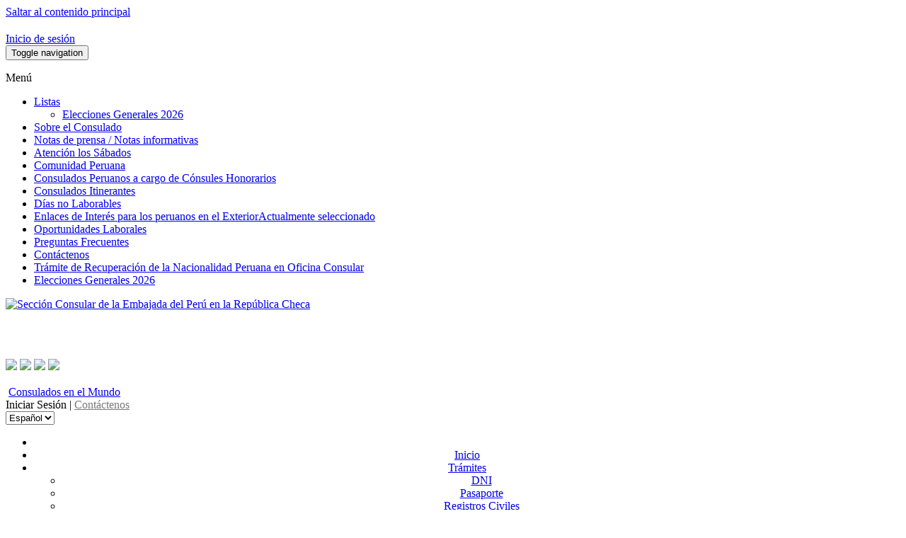

--- FILE ---
content_type: text/html; charset=utf-8
request_url: http://www.consulado.pe/es/praga/Paginas/Enlaces-de-Interes.aspx
body_size: 30473
content:


<!DOCTYPE html PUBLIC "-//W3C//DTD XHTML 1.0 Strict//EN"
"http://www.w3.org/TR/xhtml1/DTD/xhtml1-strict.dtd">
<html xmlns:o="urn:schemas-microsoft-com:office:office" __expr-val-dir="ltr" lang="es-es" dir="ltr">
<head><meta http-equiv="X-UA-Compatible" content="IE=9" /><meta name="GENERATOR" content="Microsoft SharePoint" /><meta name="progid" content="SharePoint.WebPartPage.Document" /><meta http-equiv="Content-Type" content="text/html; charset=utf-8" /><meta http-equiv="Expires" content="0" /><meta name="viewport" content="initial-scale=1, maximum-scale=1" /><title>
	
	Enlaces de Interés para los peruanos en el Exterior

</title><link rel="stylesheet" type="text/css" href="/Style%20Library/es-ES/Themable/Core%20Styles/controls.css"/>
<link rel="stylesheet" type="text/css" href="/_layouts/3082/styles/Themable/search.css?rev=a63aFbY4QMVXkBrU3lRTJA%3D%3D"/>
<link rel="stylesheet" type="text/css" href="/_layouts/3082/styles/Themable/corev4.css?rev=BMzxVMXhxL6YX%2FdN%2BnRgEQ%3D%3D"/>

    <!-- Estilos Bootstrap -->
    <link rel="stylesheet" type="text/css" href="/Style Library/css/bootstrap-theme.css" /><link rel="stylesheet" type="text/css" href="/Style Library/css/bootstrap.css" /><link rel="stylesheet" type="text/css" href="/Style Library/css/responsive.css" />
    <!-- INICIO HEAD -->
    <link href="/Style%20Library/css/masterpage/principal.css" rel="stylesheet" type="text/css" /><link type="text/css" href="/Style Library/css/masterpage/menu.css" rel="stylesheet" />
    <!--Autor:Lisbeth Antialon
	Fecha: 19/06/2017
	Objetivo: ASN -Requerimiento Buscador-->
	<!--11042020 <link type="text/css" href="/Style Library/css/masterpage/MapaNewHome.css" rel="stylesheet" />-->
	<!---->
    <!-- FIN HEAD -->

    
    <script type="text/javascript">
        var _fV4UI = true;
    </script>
    <!--[IF IE]>
	   <script src="/Style Library/js/selectivizr-min.js"></script>
	<![endif]-->
	    
   
	
    <script type="text/javascript" src="/Style Library/js/masterpage/jquery.js"></script>
    <script type="text/javascript" src="/Style Library/js/masterpage/menu.js"></script>
    <script type="text/javascript" src="/Style Library/js/bootstrap.js"></script>
    <script type="text/javascript">
// <![CDATA[
document.write('<script type="text/javascript" src="/_layouts/3082/init.js?rev=mU08X8FEZi4YrO2Bforawg%3D%3D"></' + 'script>');
document.write('<script type="text/javascript" src="/ScriptResource.axd?d=ySrUdZYlJlN0m4Rp0vTWiBR3EjAxCP91aRnu6W3iOiQxSr1OFEYna3-m3JqpbZ5_7F-ZQ-Ox_3XDzbWLmY_bcpvOupDTS8vmxiYcHjEY_8uOHswo1bqbkkPLfua33xibzX6XCHQxOfT5ZG27tJ_JPbMsW7A1&amp;t=3f4a792d"></' + 'script>');
document.write('<script type="text/javascript" src="/_layouts/blank.js?rev=QGOYAJlouiWgFRlhHVlMKA%3D%3D"></' + 'script>');
document.write('<script type="text/javascript" src="/ScriptResource.axd?d=9R3HJZwTLJ1queOeXtnbJtrog0OFKAf1D94WU-zmH0HKfN5BuU4hHEjDlp39yMFDAMhwS4k99Yd18Arfa5SPAkm_QHHW4S87ooR79e_DaSdTfpelbD_c3vXdnnfeAhoqnzU-IcdNOljKQwThOYCqh7wKVrqjcLG1lttgTVZC4GJ80dd90&amp;t=3f4a792d"></' + 'script>');
// ]]>
</script>
<link type="text/xml" rel="alternate" href="/es/praga/_vti_bin/spsdisco.aspx" />
	<link href="/Style Library/css/style3_col_cT.css" rel="stylesheet" type="text/css" />
<link rel="shortcut icon" href="/images/library/img/escudo.ico" type="image/vnd.microsoft.icon" /><link href="/Style Library/css/masterpage/config_carrusel.css" rel="stylesheet" type="text/css" />
	<script type="text/javascript" src="/Style Library/js/masterpage/slider/jssor.core.js"></script>
	<script type="text/javascript" src="/Style Library/js/masterpage/slider/jssor.utils.js"></script>
	<script type="text/javascript" src="/Style Library/js/masterpage/slider/jssor.slider.js"></script>
    
    
<style type="text/css">
	.s4-skipribbonshortcut { display:none; }
	.ctl00_PlaceHolderMain_g_844BA3344771441BA54E153A4C710FD0_0 { border-color:Black;border-width:1px;border-style:Solid; }
	.ctl00_wpz_0 { border-color:Black;border-width:1px;border-style:Solid; }

</style></head>
<body scroll="no" onload="if (typeof(_spBodyOnLoadWrapper) != 'undefined') _spBodyOnLoadWrapper();" class="v4master">
    
    <form name="aspnetForm" method="post" action="Enlaces-de-Interes.aspx" onsubmit="javascript:return WebForm_OnSubmit();" id="aspnetForm">
<div>
<input type="hidden" name="MSOWebPartPage_PostbackSource" id="MSOWebPartPage_PostbackSource" value="" />
<input type="hidden" name="MSOTlPn_SelectedWpId" id="MSOTlPn_SelectedWpId" value="" />
<input type="hidden" name="MSOTlPn_View" id="MSOTlPn_View" value="0" />
<input type="hidden" name="MSOTlPn_ShowSettings" id="MSOTlPn_ShowSettings" value="False" />
<input type="hidden" name="MSOGallery_SelectedLibrary" id="MSOGallery_SelectedLibrary" value="" />
<input type="hidden" name="MSOGallery_FilterString" id="MSOGallery_FilterString" value="" />
<input type="hidden" name="MSOTlPn_Button" id="MSOTlPn_Button" value="none" />
<input type="hidden" name="__EVENTTARGET" id="__EVENTTARGET" value="" />
<input type="hidden" name="__EVENTARGUMENT" id="__EVENTARGUMENT" value="" />
<input type="hidden" name="__REQUESTDIGEST" id="__REQUESTDIGEST" value="0x9964DCD01BA4F7A38B1B997ACD7F2C150BA97F3F0FEA99ADFA73AC2AA24E47565884B3D3A736D6EA256F5F74B6DA0DFB445472B13D300BB369C24DADA6BC5D3F,19 Jan 2026 16:34:23 -0000" />
<input type="hidden" name="MSOSPWebPartManager_DisplayModeName" id="MSOSPWebPartManager_DisplayModeName" value="Browse" />
<input type="hidden" name="MSOSPWebPartManager_ExitingDesignMode" id="MSOSPWebPartManager_ExitingDesignMode" value="false" />
<input type="hidden" name="MSOWebPartPage_Shared" id="MSOWebPartPage_Shared" value="" />
<input type="hidden" name="MSOLayout_LayoutChanges" id="MSOLayout_LayoutChanges" value="" />
<input type="hidden" name="MSOLayout_InDesignMode" id="MSOLayout_InDesignMode" value="" />
<input type="hidden" name="_wpSelected" id="_wpSelected" value="" />
<input type="hidden" name="_wzSelected" id="_wzSelected" value="" />
<input type="hidden" name="MSOSPWebPartManager_OldDisplayModeName" id="MSOSPWebPartManager_OldDisplayModeName" value="Browse" />
<input type="hidden" name="MSOSPWebPartManager_StartWebPartEditingName" id="MSOSPWebPartManager_StartWebPartEditingName" value="false" />
<input type="hidden" name="MSOSPWebPartManager_EndWebPartEditing" id="MSOSPWebPartManager_EndWebPartEditing" value="false" />
<input type="hidden" name="_maintainWorkspaceScrollPosition" id="_maintainWorkspaceScrollPosition" value="0" />
<input type="hidden" name="__VIEWSTATE" id="__VIEWSTATE" value="/[base64]/[base64]/[base64]" />
</div>

<script type="text/javascript">
//<![CDATA[
var theForm = document.forms['aspnetForm'];
if (!theForm) {
    theForm = document.aspnetForm;
}
function __doPostBack(eventTarget, eventArgument) {
    if (!theForm.onsubmit || (theForm.onsubmit() != false)) {
        theForm.__EVENTTARGET.value = eventTarget;
        theForm.__EVENTARGUMENT.value = eventArgument;
        theForm.submit();
    }
}
//]]>
</script>


<script src="/WebResource.axd?d=jzecpsdDO5SLB0IrBkmh4T_KK32CyQrsgKu56xhk_OjyfmkHh_5mzH64ardSfT_YAT8A6VOYiiuedQV8ulcOtkrc_6E1&amp;t=636271491501517547" type="text/javascript"></script>


<script type="text/javascript">
//<![CDATA[
var MSOWebPartPageFormName = 'aspnetForm';
var g_presenceEnabled = true;
var g_wsaEnabled = false;
var g_wsaLCID = 3082;
var g_wsaSiteTemplateId = 'BLANKINTERNET#1';
var g_wsaListTemplateId = 850;
var _fV4UI=true;var _spPageContextInfo = {webServerRelativeUrl: "\u002fes\u002fpraga", webLanguage: 3082, currentLanguage: 3082, webUIVersion:4,pageListId:"{9092ec23-16fd-4379-896d-83b6a341ad75}",pageItemId:12, alertsEnabled:true, siteServerRelativeUrl: "\u002f", allowSilverlightPrompt:'True'};//]]>
</script>
<script type="text/javascript">
<!--
var L_Menu_BaseUrl="/es/praga";
var L_Menu_LCID="3082";
var L_Menu_SiteTheme="";
//-->
</script>
<script type="text/javascript">
//<![CDATA[
document.onreadystatechange=fnRemoveAllStatus; function fnRemoveAllStatus(){removeAllStatus(true)};var dlc_fvsi = {"DefaultViews":[],"ViewUrls":[],"WebUrl":"\/es\/praga"};//]]>
</script>

<script type="text/javascript">
//<![CDATA[
function _spNavigateHierarchy(nodeDiv, dataSourceId, dataPath, url, listInContext, type) {
    CoreInvoke('ProcessDefaultNavigateHierarchy', nodeDiv, dataSourceId, dataPath, url, listInContext, type, document.forms.aspnetForm, "", "\u002fes\u002fpraga\u002fPaginas\u002fEnlaces-de-Interes.aspx");

}
//]]>
</script><script type="text/javascript" >
<!--
//-->
</script>
<script src="/_layouts/blank.js?rev=QGOYAJlouiWgFRlhHVlMKA%3D%3D" type="text/javascript"></script>
<script type="text/javascript">
//<![CDATA[
if (typeof(DeferWebFormInitCallback) == 'function') DeferWebFormInitCallback();function WebForm_OnSubmit() {
UpdateFormDigest('\u002fes\u002fpraga', 1440000);
                    var workspaceElem = GetCachedElement("s4-workspace");
                    if (workspaceElem != null)
                    {
                        var scrollElem = GetCachedElement("_maintainWorkspaceScrollPosition");
                        if (scrollElem != null)
                        {
                            scrollElem.value = workspaceElem.scrollTop;
                        }
                    };
                if (typeof(vwpcm) != 'undefined') {vwpcm.SetWpcmVal();};if (typeof(_spFormOnSubmitWrapper) != 'undefined') {return _spFormOnSubmitWrapper();} else {return true;};
return true;
}
//]]>
</script>

<div>

	<input type="hidden" name="__VIEWSTATEGENERATOR" id="__VIEWSTATEGENERATOR" value="BAB98CB3" />
	<input type="hidden" name="__EVENTVALIDATION" id="__EVENTVALIDATION" value="/wEWBALH0uaBBgKpn5bCCwLNrvW5AwK9+p7tArXa8m1LEnrgNTkjM1aOnqUtBQzf" />
</div>
        <script type="text/javascript">
//<![CDATA[
Sys.WebForms.PageRequestManager._initialize('ctl00$ScriptManager', document.getElementById('aspnetForm'));
Sys.WebForms.PageRequestManager.getInstance()._updateControls(['fctl00$WebPartAdderUpdatePanel','tctl00$panelZone'], [], ['ctl00$WebPartAdder'], 90);
//]]>
</script>

        
        <noscript><div class='noindex'>Puede estar intentando tener acceso a este sitio desde un explorador protegido en el servidor. Habilite los scripts y vuelva a cargar la página.</div></noscript>
        <div id="TurnOnAccessibility" style="display: none" class="s4-notdlg noindex">
            <a id="linkTurnOnAcc" href="#" class="ms-TurnOnAcc" onclick="SetIsAccessibilityFeatureEnabled(true);UpdateAccessibilityUI();document.getElementById('linkTurnOffAcc').focus();return false;">
                Activar el modo de accesibilidad
            </a>
        </div>
        <div id="TurnOffAccessibility" style="display: none" class="s4-notdlg noindex">
            <a id="linkTurnOffAcc" href="#" class="ms-TurnOffAcc" onclick="SetIsAccessibilityFeatureEnabled(false);UpdateAccessibilityUI();document.getElementById('linkTurnOnAcc').focus();return false;">
                Desactivar el modo de accesibilidad
            </a>
        </div>
        <div class="s4-notdlg s4-skipribbonshortcut noindex">
            <a href="javascript:;" onclick="javascript:this.href='#startNavigation';" class="ms-SkiptoNavigation" accesskey="Y">
                Omitir los comandos de cinta
            </a>
        </div>
        <div class="s4-notdlg noindex">
            <a href="javascript:;" onclick="javascript:this.href='#mainContent';" class="ms-SkiptoMainContent" accesskey="X">
                Saltar al contenido principal
            </a>
        </div>
        <a id="HiddenAnchor" href="javascript:;" style="display: none;"></a>
        
        <div id="s4-ribbonrow" class="s4-pr s4-ribbonrowhidetitle">
            <div id="s4-ribboncont">
                <div class='ms-cui-ribbonTopBars'><div class='ms-cui-topBar1'></div><div class='ms-cui-topBar2'><div id='RibbonContainer-TabRowLeft' class='ms-cui-TabRowLeft ms-siteactionscontainer s4-notdlg'>
					   <span class="ms-siteactionsmenu" id="siteactiontd">
					   </span>
				
						<span class="s4-breadcrumb-anchor"><span style="height:16px;width:16px;position:relative;display:inline-block;overflow:hidden;" class="s4-clust"><a id="GlobalBreadCrumbNavPopout-anchor" onclick="CoreInvoke('callOpenBreadcrumbMenu', event, 'GlobalBreadCrumbNavPopout-anchor', 'GlobalBreadCrumbNavPopout-menu', 'GlobalBreadCrumbNavPopout-img', 's4-breadcrumb-anchor-open', 'ltr', '', false); return false;" onmouseover="" onmouseout="" title="Desplazarse hacia arriba" href="javascript:;" style="display:inline-block;height:16px;width:16px;"><img src="/_layouts/images/fgimg.png" alt="Desplazarse hacia arriba" style="border:0;position:absolute;left:-0px !important;top:-112px !important;" /></a></span></span><div class="ms-popoutMenu s4-breadcrumb-menu" id="GlobalBreadCrumbNavPopout-menu" style="display:none;">
							<div class="s4-breadcrumb-top">
								<span class="s4-breadcrumb-header">La ubicación de esta página es:</span>
							</div>
							
								<ul class="s4-breadcrumb">
	<li class="s4-breadcrumbRootNode"><span class="s4-breadcrumb-arrowcont"><span style="height:16px;width:16px;position:relative;display:inline-block;overflow:hidden;" class="s4-clust s4-breadcrumb"><img src="/_layouts/images/fgimg.png" alt="" style="border-width:0px;position:absolute;left:-0px !important;top:-353px !important;" /></span></span><a class="s4-breadcrumbRootNode" href="/">Consulado</a><ul class="s4-breadcrumbRootNode"><li class="s4-breadcrumbNode"><span class="s4-breadcrumb-arrowcont"><span style="height:16px;width:16px;position:relative;display:inline-block;overflow:hidden;" class="s4-clust s4-breadcrumb"><img src="/_layouts/images/fgimg.png" alt="" style="border-width:0px;position:absolute;left:-0px !important;top:-353px !important;" /></span></span><a class="s4-breadcrumbNode" href="/es/praga">Secci&#243;n Consular de la Embajada del Per&#250; en la Rep&#250;blica Checa</a><ul class="s4-breadcrumbNode"><li class="s4-breadcrumbNode"><span class="s4-breadcrumb-arrowcont"><span style="height:16px;width:16px;position:relative;display:inline-block;overflow:hidden;" class="s4-clust s4-breadcrumb"><img src="/_layouts/images/fgimg.png" alt="" style="border-width:0px;position:absolute;left:-0px !important;top:-353px !important;" /></span></span><a class="s4-breadcrumbNode" href="http://www.consulado.pe/es/praga/_layouts/listform.aspx?ListId=%7B9092EC23%2D16FD%2D4379%2D896D%2D83B6A341AD75%7D&amp;PageType=0">P&#225;ginas</a><ul class="s4-breadcrumbNode"><li class="s4-breadcrumbCurrentNode"><span class="s4-breadcrumb-arrowcont"><span style="height:16px;width:16px;position:relative;display:inline-block;overflow:hidden;" class="s4-clust s4-breadcrumb"><img src="/_layouts/images/fgimg.png" alt="" style="border-width:0px;position:absolute;left:-0px !important;top:-353px !important;" /></span></span><span class="s4-breadcrumbCurrentNode">Enlaces-de-Interes</span></li></ul></li></ul></li></ul></li>
</ul>
								
						</div>
						<div class="s4-die">
							
						</div>
				
				
			</div><div id='RibbonContainer-TabRowRight' class='ms-cui-TabRowRight s4-trc-container s4-notdlg'>
	

	 <a href="#" tabindex="-1" style="display:none"></a><a href="#" tabindex="-1" style="display:none"></a>
	 <div class="s4-trc-container-menu">
		 <div>
			
<a id="ctl00_IdWelcome_ExplicitLogin" class="s4-signInLink" href="http://www.consulado.pe/es/praga/_layouts/Authenticate.aspx?Source=%2Fes%2Fpraga%2FPaginas%2FEnlaces%2Dde%2DInteres%2Easpx" style="display:inline;">Inicio de sesión</a>

			
<script type ="text/javascript">
// <![CDATA[
function OnSelectionChange(value)
{
	var today = new Date();
	var oneYear = new Date(today.getTime() + 365 * 24 * 60 * 60 * 1000);
	var url = window.location.href;
	document.cookie = "lcid=" + value + ";path=/;expires=" + oneYear.toGMTString();
	window.location.href = url;
}
// ]]>
</script>


		</div>
	</div>
	
	<span>
		<span class="s4-devdashboard">
			
		</span>
	</span>
			</div></div></div>
<script type="text/javascript">
//<![CDATA[
var g_commandUIHandlers = {"name":"CommandHandlers","attrs":{},"children":[]};
//]]>
</script>
            </div>
            <div id="notificationArea" class="s4-noti">
            </div>
            
			
<span id="ctl00_SPNavigation_ctl00_publishingConsoleV4_publishingRibbon"></span>



	
            <div id="WebPartAdderUpdatePanelContainer">
                <div id="ctl00_WebPartAdderUpdatePanel">
	
				<span id="ctl00_WebPartAdder"></span>
			
</div>
            </div>
        </div>

        <div id="s4-workspace1">

            <!---->
            <div id="s4-statusbarcontainer">
                <div id="pageStatusBar" class="s4-status-s1">
                </div>
            </div>
            <div class="menu-superior-movil FondoBotoneraCabecera">
                <nav class="navbar" role="navigation">
            <div>
                <!-- Brand and toggle get grouped for better mobile display -->
                <div class="navbar-header">

                    <button type="button" class="navbar-toggle collapsed" data-toggle="collapse" data-target="#bs-example-navbar-collapse-1">
                        <span class="sr-only">Toggle navigation</span>
                        <span class="icon-bar"></span>
                        <span class="icon-bar"></span>
                    </button>
                    <p class="texto-menu">Menú</p>
                </div>

                <!-- Collect the nav links, forms, and other content for toggling -->
                <div id="ctl00_QuickLaunchNavigationManager" class="ms-quicklaunch-navmgr">
	
				                                        <div>
															
															
																	
																
														</div>
				                                        
</div>
                <div class="collapse navbar-collapse menusup" id="bs-example-navbar-collapse-1">
                <div id="zz1_AspMenu1">
	<div class="menu vertical menu-vertical">
		<ul class="root static">
			<li class="static"><a class="static menu-item" href="/es/praga/_layouts/viewlsts.aspx?BaseType=0"><span class="additional-background"><span class="menu-item-text">Listas</span></span></a><ul class="static">
				<li class="static"><a class="static menu-item" href="/es/praga/Lists/Elecciones%20Generales%202026/AllItems.aspx"><span class="additional-background"><span class="menu-item-text">Elecciones Generales 2026</span></span></a></li>
			</ul></li><li class="static"><a class="static menu-item" title="Sobre el Consulado" href="/es/praga/Paginas/Sobre-el-Consulado-General.aspx"><span class="additional-background"><span class="menu-item-text">Sobre el Consulado</span></span></a></li><li class="static"><a class="static menu-item" title="Notas de prensa / Notas informativas" href="/es/praga/Paginas/notas-de-prensa.aspx"><span class="additional-background"><span class="menu-item-text">Notas de prensa / Notas informativas</span></span></a></li><li class="static"><a class="static menu-item" title="Atención los Sábados" href="/es/praga/Paginas/Atencion-Sabados.aspx"><span class="additional-background"><span class="menu-item-text">Atención los Sábados</span></span></a></li><li class="static"><a class="static menu-item" href="/es/praga/Paginas/Comunidad-Peruana.aspx"><span class="additional-background"><span class="menu-item-text">Comunidad Peruana</span></span></a></li><li class="static"><a class="static menu-item" title="Consulados Peruanos a cargo de Cónsules Honorarios" href="/es/praga/Paginas/Consulados-Honorarios.aspx"><span class="additional-background"><span class="menu-item-text">Consulados Peruanos a cargo de Cónsules Honorarios</span></span></a></li><li class="static"><a class="static menu-item" title="Consulados Itinerantes" href="/es/praga/Paginas/Consulados-Itinerantes.aspx"><span class="additional-background"><span class="menu-item-text">Consulados Itinerantes</span></span></a></li><li class="static"><a class="static menu-item" title="Días no Laborables" href="/es/praga/Paginas/Dias-no-laborales.aspx"><span class="additional-background"><span class="menu-item-text">Días no Laborables</span></span></a></li><li class="static selected"><a class="static selected menu-item" title="Enlaces de Interés para los peruanos en el Exterior" href="/es/praga/Paginas/Enlaces-de-Interes.aspx"><span class="additional-background"><span class="menu-item-text">Enlaces de Interés para los peruanos en el Exterior</span><span class="ms-hidden">Actualmente seleccionado</span></span></a></li><li class="static"><a class="static menu-item" title="Oportunidades Laborales" href="/es/praga/Paginas/Oportunidades-Laborales.aspx"><span class="additional-background"><span class="menu-item-text">Oportunidades Laborales</span></span></a></li><li class="static"><a class="static menu-item" title="Preguntas Frecuentes" href="/es/praga/Paginas/Preguntas-Frecuentes.aspx"><span class="additional-background"><span class="menu-item-text">Preguntas Frecuentes</span></span></a></li><li class="static"><a class="static menu-item" title="Contáctenos" href="/es/praga/Paginas/Contactenos.aspx"><span class="additional-background"><span class="menu-item-text">Contáctenos</span></span></a></li><li class="static"><a class="static menu-item" href="/es/praga/Paginas/Tr%c3%a1mite-de-Recuperaci%c3%b3n-de-la-Nacionalidad-Peruana-en-Oficina-Consular.aspx"><span class="additional-background"><span class="menu-item-text">Trámite de Recuperación de la Nacionalidad Peruana en Oficina Consular</span></span></a></li><li class="static"><a class="static menu-item" title="Elecciones Generales 2026" href="/es/praga/Paginas/Elecciones-Generales-2026.aspx"><span class="additional-background"><span class="menu-item-text">Elecciones Generales 2026</span></span></a></li>
		</ul>
	</div>
</div>                
                
                    

                    
                </div>
                <!-- /.navbar-collapse -->
            </div>
            <!-- /.container-fluid -->
        </nav>
            </div>
            <!-- INI CABECERA -->
            <div class="container-fluid">
<div id="headerInicio" class="headerinicio_pola" style="display:none;">
    <div id="backlogo">
		<div class="row " id="logo">
			<div class="col-md-2" id="logorow_pola">
				<img src="/images/library/img/mre-logo.png" border="0" id="logoimg_pola" />
					
				</div> 
					<!--  <div class="bienvenidos col-md-7" id="escudo_pola">
							  <div class="cabTitulo" id="titulo_pola"> CONSULADO GENERAL DEL PERÚ <br/>
								<p class="TituloConsulado" id="tituloconsulado_pola">Ministerio de Relaciones Exteriores del Perú</p>
							  </div> 
				  </div>   -->
					<div class="bienvenidos col-md-3" id="selector_pola">				  
						
                        <div class="MRE_select">
<script type="text/javascript">
                            		function selectIdiomaInicio(){
                            			var path = window.location.pathname.split("/");
                            			
                            			var myselect = document.getElementById("cbIdiomaInicio");
                            			
                            			if(path.length>=2)
                            			{
                            				if(path[1] == "es" || path[1] == "en"){
		                            			if(myselect.options[myselect.selectedIndex].value == "es"){
		                            				window.location = "/" + myselect.options[myselect.selectedIndex].value + "/" + path[2] + "/paginas";
		                            			}
		                            			else
		                            			{
		                            				window.location = "/" + myselect.options[myselect.selectedIndex].value + "/" + path[2] + "/pages";
		                            			}
		                            		}
                            			}
                            		}
                            		
                            		function iniSelectInicio()
                            		{
                            			var path = window.location.pathname.split("/");
                            			
                            			var myselect = document.getElementById("cbIdiomaInicio");
                            			
                            			if(path.length>=2)
                            			{
	                            			if(path[1] == "en"){
	                            				myselect.selectedIndex = 1;
	                            			}
	                            			else
	                            			{
	                            				myselect.selectedIndex = 0;
	                            			}
                            			}

                            		}
                            		
									
                            	</script>
                                <select id="cbIdiomaInicio" name="cbIdiomaInicio" onchange="selectIdiomaInicio()">
                                    <option value="es" >Español</option>                                
                           <!--         <option value="es" >English(coming soon)</option> 	-->	
                                </select>
                                <script type="text/javascript">
                                	jQuery(document).ready(iniSelectInicio());
                                </script>	
						</div>				
										 
					</div>			  
										  
										  
					  
			</div>							
		</div>
	</div>            
	<!--Autor:Lisbeth Antialon
		Fecha: 26/07/2020
		Objetivo: Requerimiento DGC - Cabecera-->

		<div id="contentHeader">

                <div id="header">
                    <div class="row" id="logo">
                        <div class="col-md-10">
                            <a id="ctl00_onetidProjectPropertyTitleGraphic" href="/es/praga/">
						<img id="ctl00_onetidHeadbnnr2" name="onetidHeadbnnr0" src="/Style%20Library/Images/logo-MRE.png" alt="Sección Consular de la Embajada del Perú en la República Checa" style="border-width:0px;" />
					</a>
                        
                      
                        <div class="bienvenidos">
                            <div class="cabTitulo">
                               <!--  BIENVENIDOS -->
                        <br />
                                <p class="TituloConsulado">
                                    <!-- Secci&oacute;n Consular del Per&uacute; --><span class="oculto-movil"><!-----></span><br class="mostrado-movil"/>
                                    
                                	<span id="nombreConsulado"></span>
                                    <script type="text/javascript">
                                    	function muestraSitio(sitio){
                                    		var titulo = document.getElementById('nombreConsulado');
                                    		titulo.innerHTML = sitio;
                                    	}
                                    	

                                    </script>
                                </p>
                            </div>
                          
                        </div>
                        </div>
                        <div class="menu-derecha col-md-2">
							
							
<table class="s4-wpTopTable" border="0" cellpadding="0" cellspacing="0" width="100%">
	<tr>
		<td valign="top"><div WebPartID="00000000-0000-0000-0000-000000000000" HasPers="true" id="WebPartWPQ1" width="100%" class="ms-WPBody" OnlyForMePart="true" allowDelete="false" style="" ><div id="ctl00_g_b40845e6_6a7e_44a1_ac1b_b75dce979386">
			

<script src="/Style%20Library/js/RedesSociales.js"></script>

<span id="ctl00_g_b40845e6_6a7e_44a1_ac1b_b75dce979386_ctl00_lblError" style="color:Red;"></span>

<div id="ctl00_g_b40845e6_6a7e_44a1_ac1b_b75dce979386_ctl00_divRedesSociales" class="foSocial"><a href='https://twitter.com/CancilleriaPeru' target='_blank' title='Twitter del Consulado del Perú'><img src='/images/library/img/twitter.png' border='0' /></a>&nbsp;<a href='https://www.facebook.com/embajadaperupraga/' target='_blank' title='Facebook del Consulado del Perú'><img src='/images/library/img/facebook.png' border='0' /></a>&nbsp;<a href='https://www.youtube.com/user/MREPeru?feature=mhee' target='_blank' title='YouTube del Consulado del Perú'><img src='/images/library/img/youtube.png' border='0' /></a>&nbsp;<a href='https://www.flickr.com/photos/cancilleriadeperu/' target='_blank' title='Flickr del Consulado del Perú'><img src='/images/library/img/flickr.png' border='0' /></a>&nbsp;</div>

		</div></div></td>
	</tr>
</table>
							
							
                            <div class="altCabDer">&nbsp;</div>
                            <img class="imagen-mapa" src="/images/library/img/mapaCabecera.jpg" border="0" alt="" />
                            <a href="/" target="_blank" class="TextEnlace1">Consulados en el Mundo</a>

                            <div class="InicioContact">
                            	
                            	
                            	
                            	<script type="text/javascript">
								function showDiv(id){
									var div = document.getElementById(id);
									if(div.style.display == '' || div.style.display == 'block'){
										div.style.display = 'none';
									}
									else{
										div.style.display = 'block';
									}
								}
								
								</script>
								
	                            		<script type="text/javascript">
	                            			jQuery(document).ready(showDiv('s4-ribbonrow'));
	                            		</script>
	                            	
								
                                <span class="TextEnlaceInicioContactenos" onclick="showDiv('s4-ribbonrow');">Iniciar Sesión</span>
                                                           | <a href="../Paginas/Contactenos.aspx" class="TextEnlaceInicioContactenos" style="color: #797979;">Contáctenos</a>
                            </div>

                            <div class="MRE_select">
                            	<script type="text/javascript">
                            		function selectIdioma(){
                            			var path = window.location.pathname.split("/");
                            			
                            			var myselect = document.getElementById("cbIdioma");
                            			
                            			if(path.length>=2)
                            			{
                            				if(path[1] == "es" || path[1] == "en"){
		                            			if(myselect.options[myselect.selectedIndex].value == "es"){
		                            				window.location = "/" + myselect.options[myselect.selectedIndex].value + "/" + path[2] + "/paginas";
		                            			}
		                            			else
		                            			
		                            			{ 
		                            				window.location = "/" + myselect.options[myselect.selectedIndex].value + "/" + path[2] + "/pages";
		                            			}
		                            		}
                            			}
                            		}
                            		
                            		function iniSelect()
                            		{
                            			var path = window.location.pathname.split("/");
                            			
                            			var myselect = document.getElementById("cbIdioma");
                            			
                            			if(path.length>=2)
                            			{
	                            			if(path[1] == "en"){
	                            				myselect.selectedIndex = 1;
	                            			}
	                            			else
	                            			{
	                            				myselect.selectedIndex = 0;
	                            			}
                            			}

                            		}
                            		
									
                            	</script>
                                <select id="cbIdioma" name="cbIdioma" onchange="selectIdioma()">
                                    <option value="es" >Español</option>                                
                                    <!--<option value="es" >Engli(coming soon)</option>-->
                                </select>
                                <script type="text/javascript">
                                	jQuery(document).ready(iniSelect());
                                </script>
                                	<!--Autor:Lisbeth Antialon
									Fecha: 19/06/2017
									Objetivo: Requerimiento ASN - Mostrar Otro Idioma-->
									<div>

								</div>
									<!---->
                            </div>
                        </div>

                    </div>
                </div>
                 <div class="cinta"></div>
                <!-- FIN CABECERA -->
                <!-- INI BOTONERA -->
                <div class="row">
                    <div class="cabecera col-md-12">
                        <div class="FondoBotoneraCabecera" align="center">
                            <div class="FondoBotoneraCabecera_Espacio">
                                <!-- INI MENU
		<div id="menu">
		  <ul class="menu">
			<li><a href="Principal.aspx.html" style="padding:0px;"></a></li>
			<li><a href="vision.aspx.html" class="parent"><span>VisiÃ³n</span></a></li>
			<li><span><img src="../../_catalogs/masterpage/library/img/espacioBoton.jpg" border="0" /></span></li>
			<li><a href="formularios-del-peru.aspx.html" class="parent"><span>Formularios</span></a></li>
			<li><span><img src="../../_catalogs/masterpage/library/img/espacioBoton.jpg" border="0" /></span></li>
			<li><span><img src="../../_catalogs/masterpage/library/img/espacioBoton.jpg" border="0" /></span></li>
			<li><a href="tramites-peru.aspx.html" class="parent"><span>TrÃ¡mites</span></a></li>
			<li><span><img src="../../_catalogs/masterpage/library/img/espacioBoton.jpg" border="0" /></span></li>
			<li><a href="asistencia-legal-humanitaria.aspx.html" class="parent"><span>Asistencia Legal y Humanitaria</span></a></li>
			<li><span><img src="../../_catalogs/masterpage/library/img/espacioBoton.jpg" border="0" /></span></li>
		  </ul>
		</div> -->
                                <!-- FIN MENU -->

                                <nav id="menu">
                            <div>
                                <!-- Collect the nav links, forms, and other content for toggling -->
                                
<div id="ctl00_g_e293e0c4_5e22_4721_bfdb_4afdccf935de" __MarkupType="vsattributemarkup" __WebPartId="{e293e0c4-5e22-4721-bfdb-4afdccf935de}" WebPart="true">
	<div id="ctl00_g_e293e0c4_5e22_4721_bfdb_4afdccf935de_ctl00_divMenuSuperior"><script type='text/javascript'>jQuery(document).ready(muestraSitio('Sección Consular de la Embajada del Perú en la República Checa'));</script><script type='text/javascript'>function muestraRastro(){var div=document.getElementById('divRastro');if(div != null){div.innerHTML="<a href='http://www.consulado.pe/es/praga'>Inicio</a> &gt; <span>Enlaces de Interés para los peruanos en el Exterior</span>"}}</script><ul class='menu nav nav-pills'><li class='current home' style='left: 0px; top: 0px'><a href='http://www.consulado.pe/es/praga' style='left: 0px; top: 0px; width: 37px; height: 41px'><img src='/images/library/img/btnInicio.jpg' border='0' alt='' /></a></li><li id='home_movil_pola'><a href='http://www.consulado.pe/es/praga'>Inicio</a></li><li><a class='btn dropdown-toggle menuSub' href='/es/praga/tramite'>Trámites<span class='caret'></span></a><ul class='dropdown-menu'><li><a href='/es/praga/tramite/Paginas/dni.aspx'>DNI</a></li><li><a href='/es/praga/tramite/Paginas/pasaporte.aspx'>Pasaporte</a></li><li><a href='/es/praga/tramite/Paginas/Registros-Civiles.aspx'>Registros Civiles</a></li><li><a href='/es/praga/tramite/Paginas/Tramites-Notariales.aspx'>Trámites Notariales</a></li><li><a href='/es/praga/tramite/Paginas/visas.aspx'>Visas</a></li></ul></li><li class='oculto-movil'><span><img src='/images/library/img/espacioBoton.jpg' border='0' alt=''/></span></li><li><a class='btn dropdown-toggle menuSub' href='/es/praga/asistenciaconsular'>Asistencia Consular<span class=''></span></a><ul class='dropdown-menu'></ul></li><li class='oculto-movil'><span><img src='/images/library/img/espacioBoton.jpg' border='0' alt=''/></span></li><li><a href='/es/praga/Paginas/Redes-de-Cientificos-Peruanos.aspx'>Redes de Científicos Peruanos</a></li><li class='oculto-movil'><span><img src='/images/library/img/espacioBoton.jpg' border='0' alt=''/></span></li><li><a href='/es/praga/Paginas/Solicitud-Acceso-Informacion.aspx'>Solicitud Acceso a la Información Pública</a></li><li class='oculto-movil'><span><img src='/images/library/img/espacioBoton.jpg' border='0' alt=''/></span></li><li><a href='/es/praga/Paginas/Comunidad-Peruana.aspx'>Comunidad Peruana</a></li><li class='oculto-movil'><span><img src='/images/library/img/espacioBoton.jpg' border='0' alt=''/></span></li></ul></div>

</div>
                                
                                
                                <!-- /.navbar-collapse -->
                            </div>
                            <!-- /.container-fluid -->
                        </nav>
                                <!--Menu horizontal SP2010-->
                                <div class="s4-lp s4-toplinks">
                                    
						<h2 class="ms-hidden">
						Barra de vínculos superior</h2>
								
	<div id="zz2_TopNavigationMenuV4" class="s4-tn">
	<div class="menu horizontal menu-horizontal">
		<ul class="root static">
			<li class="static selected"><a class="static selected menu-item" title="Consulado General del Perú en Praga,Republica Checa" href="/es/praga/Paginas/Inicio.aspx" accesskey="1"><span class="additional-background"><span class="menu-item-text">Sección Consular de la Embajada del Perú en la República Checa</span><span class="ms-hidden">Actualmente seleccionado</span></span></a><ul class="static">
				<li class="static dynamic-children"><a class="static dynamic-children menu-item" title="tramite" href="/es/praga/tramite/Paginas/Tramite.aspx"><span class="additional-background"><span class="menu-item-text">Trámites</span></span></a><ul class="dynamic">
					<li class="dynamic"><a class="dynamic menu-item" title="DNI" href="/es/praga/tramite/Paginas/dni.aspx"><span class="additional-background"><span class="menu-item-text">DNI</span></span></a></li><li class="dynamic"><a class="dynamic menu-item" title="Pasaporte" href="/es/praga/tramite/Paginas/pasaporte.aspx"><span class="additional-background"><span class="menu-item-text">Pasaportes Biométricos</span></span></a></li><li class="dynamic"><a class="dynamic menu-item" title="Registros Civiles" href="/es/praga/tramite/Paginas/Registros-Civiles.aspx"><span class="additional-background"><span class="menu-item-text">Registros Civiles</span></span></a></li><li class="dynamic"><a class="dynamic menu-item" title="Trámites Notariales" href="/es/praga/tramite/Paginas/Tramites-Notariales.aspx"><span class="additional-background"><span class="menu-item-text">Trámites Notariales</span></span></a></li><li class="dynamic"><a class="dynamic menu-item" title="Visas" href="/es/praga/tramite/Paginas/visas.aspx"><span class="additional-background"><span class="menu-item-text">Visas</span></span></a></li>
				</ul></li><li class="static"><a class="static menu-item" title="Asistencia Consular" href="/es/praga/asistenciaconsular/Paginas/Asistencia-Consular.aspx"><span class="additional-background"><span class="menu-item-text">Asistencia Consular</span></span></a></li><li class="static"><a class="static menu-item" href="/es/praga/Paginas/Redes-de-Cientificos-Peruanos.aspx"><span class="additional-background"><span class="menu-item-text">Redes de Científicos Peruanos</span></span></a></li><li class="static"><a class="static menu-item" href="/es/praga/Paginas/Solicitud-Acceso-Informacion.aspx"><span class="additional-background"><span class="menu-item-text">Solicitud Acceso a la Información Pública</span></span></a></li><li class="static"><a class="static menu-item" href="/es/praga/Paginas/Comunidad-Peruana.aspx"><span class="additional-background"><span class="menu-item-text">Comunidad Peruana</span></span></a></li><li class="static"><a class="static menu-item" href="/es/praga/Paginas/Tr%c3%a1mite-de-Recuperaci%c3%b3n-de-la-Nacionalidad-Peruana-en-Oficina-Consular.aspx"><span class="additional-background"><span class="menu-item-text">Trámite de Recuperación de la Nacionalidad Peruana en Oficina Consular</span></span></a></li><li class="static"><a class="static menu-item" title="Elecciones Generales 2026" href="/es/praga/Paginas/Elecciones-Generales-2026.aspx"><span class="additional-background"><span class="menu-item-text">Elecciones Generales 2026</span></span></a></li>
			</ul></li>
		</ul>
	</div>
</div>
	
								
						
                                </div>
                                <!--Fin menu horizontal sp 2010-->



                            </div>
                        </div>
                    </div>
                </div>
		</div>                
                <!-- FIN BOTONERA -->
                <!---------------------------------------------------------->

                <div class="row">

                    <div class="col-md-12 slider">
                        <div class="ImgZone" align="center">

                            <!-- Jssor Slider Begin -->
<div id="ctl00_g_70e76a6b_5e25_4393_8104_9547d340793f" WebPart="true" __WebPartId="{70e76a6b-5e25-4393-8104-9547d340793f}" __MarkupType="vsattributemarkup">
	

    <script type="text/javascript" src="/Style%20Library/js/SliderPrincipal.js"></script>

<span id="ctl00_g_70e76a6b_5e25_4393_8104_9547d340793f_ctl00_lblError" style="color:Red;"></span>
	
	<!-- Jssor Slider Begining -->
    <div id="ctl00_g_70e76a6b_5e25_4393_8104_9547d340793f_ctl00_divScript"><script type="text/javascript">function cargaSlider1ctl00_g_70e76a6b_5e25_4393_8104_9547d340793f_ctl00_slider1_container(){playSliderPrincipal('ctl00_g_70e76a6b_5e25_4393_8104_9547d340793f_ctl00_slider1_container')}jQuery(document).ready(cargaSlider1ctl00_g_70e76a6b_5e25_4393_8104_9547d340793f_ctl00_slider1_container);</script></div>
	
    <div id="ctl00_g_70e76a6b_5e25_4393_8104_9547d340793f_ctl00_slider1_container" style="position: relative; top: 0px; left: 0px; width: 902px; height: 117px;"><div u='loading' style='position: absolute; top: 0px; left: 0px;'><div style='filter: alpha(opacity=70); opacity:0.7; position: absolute; display: block;background-color: #000; top: 0px; left: 0px;width: 100%;height:100%;'></div><div style="position: absolute; display: block; background: url('loader.gif') no-repeat center; top: 0px; left: 0px;width: 100%;height:100%;"></div></div><div u='slides' style='cursor: move; position: absolute; left: 31px; right: 32px; top: 20px; width: 839px; height: 120px; overflow: hidden;background-color: #FFFFFF'><div><a href='http://promperu.gob.pe' target="_blank"><img u='image' src='/Lists/Slider Principal/Attachments/1/prom1.jpg' class='sliderprincipal' /></a></div><div><a href='http://promperu.gob.pe/' target="_blank"><img u='image' src='/Lists/Slider Principal/Attachments/2/prom2.jpg' class='sliderprincipal' /></a></div><div><a href='http://promperu.gob.pe/' target="_blank"><img u='image' src='/Lists/Slider Principal/Attachments/3/prom3.jpg' class='sliderprincipal' /></a></div><div><a href='http://promperu.gob.pe/' target="_blank"><img u='image' src='/Lists/Slider Principal/Attachments/4/prom4.jpg' class='sliderprincipal' /></a></div><div><a href='http://promperu.gob.pe/' target="_blank"><img u='image' src='/Lists/Slider Principal/Attachments/5/prom5.png' class='sliderprincipal' /></a></div><div><a href='http://promperu.gob.pe/' target="_blank"><img u='image' src='/Lists/Slider Principal/Attachments/6/prom1.jpg' class='sliderprincipal' /></a></div><div><a href='http://promperu.gob.pe/' target="_blank"><img u='image' src='/Lists/Slider Principal/Attachments/7/prom2.jpg' class='sliderprincipal' /></a></div><div><a href='http://promperu.gob.pe/' target="_blank"><img u='image' src='/Lists/Slider Principal/Attachments/8/prom3.jpg' class='sliderprincipal' /></a></div><div><a href='http://promperu.gob.pe/' target="_blank"><img u='image' src='/Lists/Slider Principal/Attachments/9/prom4.jpg' class='sliderprincipal' /></a></div><div><a href='http://promperu.gob.pe/' target="_blank"><img u='image' src='/Lists/Slider Principal/Attachments/10/prom5.png' class='sliderprincipal' /></a></div></div><span u='arrowleft' class='jssord03l slide1 ' style='width: 22px; height: 50px; top: 43px; left: 0px; padding-top:20px;'><img src='/images/library/img/Banner/izq.jpg' border='0' /></span><span u='arrowright' class='jssord03r slide1 ' style='width: 22px; height: 50px; top: 43px; right: 0px;padding-top:20px;'><img src='/images/library/img/Banner/der.jpg' border='0' /></span></div>
    
	<!-- Jssor Slider End -->
	

</div>                            
                            <!-- Jssor Slider End -->
                        </div>
                        <!-- FIN IMG ROTANDO -->
                    </div>
                </div>


                <!--ContenPlaceHolder-->


                <div id="s4-mainarea" class="s4-pr s4-widecontentarea">
                    <div class="row" id="middle">

                        <div class="col-md-3">
                            <div id="s4-leftpanel bs-example-navbar-collapse-1" class="s4-notdlg menu-lateral">
                                <div id="s4-leftpanel-content">
                                    
                                    
                                    
                                    
                                    
														<div class="ms-quicklaunchouter">
				                                        <div class="ms-quickLaunch">
				                                        
						                                        <h2 style="display:inline;" class="ms-hidden">Inicio rápido</h2>
					                                        
				                                        
														
				                                        
				                                        
				                                        <div id="zz3_V4QuickLaunchMenu" class="s4-ql">
	<div class="menu vertical menu-vertical">
		<ul class="root static">
			<li class="static"><a class="static menu-item" href="/es/praga/_layouts/viewlsts.aspx?BaseType=0"><span class="additional-background"><span class="menu-item-text">Listas</span></span></a><ul class="static">
				<li class="static"><a class="static menu-item" href="/es/praga/Lists/Elecciones%20Generales%202026/AllItems.aspx"><span class="additional-background"><span class="menu-item-text">Elecciones Generales 2026</span></span></a></li>
			</ul></li><li class="static"><a class="static menu-item" title="Sobre el Consulado" href="/es/praga/Paginas/Sobre-el-Consulado-General.aspx"><span class="additional-background"><span class="menu-item-text">Sobre el Consulado</span></span></a></li><li class="static"><a class="static menu-item" title="Notas de prensa / Notas informativas" href="/es/praga/Paginas/notas-de-prensa.aspx"><span class="additional-background"><span class="menu-item-text">Notas de prensa / Notas informativas</span></span></a></li><li class="static"><a class="static menu-item" title="Atención los Sábados" href="/es/praga/Paginas/Atencion-Sabados.aspx"><span class="additional-background"><span class="menu-item-text">Atención los Sábados</span></span></a></li><li class="static"><a class="static menu-item" href="/es/praga/Paginas/Comunidad-Peruana.aspx"><span class="additional-background"><span class="menu-item-text">Comunidad Peruana</span></span></a></li><li class="static"><a class="static menu-item" title="Consulados Peruanos a cargo de Cónsules Honorarios" href="/es/praga/Paginas/Consulados-Honorarios.aspx"><span class="additional-background"><span class="menu-item-text">Consulados Peruanos a cargo de Cónsules Honorarios</span></span></a></li><li class="static"><a class="static menu-item" title="Consulados Itinerantes" href="/es/praga/Paginas/Consulados-Itinerantes.aspx"><span class="additional-background"><span class="menu-item-text">Consulados Itinerantes</span></span></a></li><li class="static"><a class="static menu-item" title="Días no Laborables" href="/es/praga/Paginas/Dias-no-laborales.aspx"><span class="additional-background"><span class="menu-item-text">Días no Laborables</span></span></a></li><li class="static selected"><a class="static selected menu-item" title="Enlaces de Interés para los peruanos en el Exterior" href="/es/praga/Paginas/Enlaces-de-Interes.aspx"><span class="additional-background"><span class="menu-item-text">Enlaces de Interés para los peruanos en el Exterior</span><span class="ms-hidden">Actualmente seleccionado</span></span></a></li><li class="static"><a class="static menu-item" title="Oportunidades Laborales" href="/es/praga/Paginas/Oportunidades-Laborales.aspx"><span class="additional-background"><span class="menu-item-text">Oportunidades Laborales</span></span></a></li><li class="static"><a class="static menu-item" title="Preguntas Frecuentes" href="/es/praga/Paginas/Preguntas-Frecuentes.aspx"><span class="additional-background"><span class="menu-item-text">Preguntas Frecuentes</span></span></a></li><li class="static"><a class="static menu-item" title="Contáctenos" href="/es/praga/Paginas/Contactenos.aspx"><span class="additional-background"><span class="menu-item-text">Contáctenos</span></span></a></li><li class="static"><a class="static menu-item" href="/es/praga/Paginas/Tr%c3%a1mite-de-Recuperaci%c3%b3n-de-la-Nacionalidad-Peruana-en-Oficina-Consular.aspx"><span class="additional-background"><span class="menu-item-text">Trámite de Recuperación de la Nacionalidad Peruana en Oficina Consular</span></span></a></li><li class="static"><a class="static menu-item" title="Elecciones Generales 2026" href="/es/praga/Paginas/Elecciones-Generales-2026.aspx"><span class="additional-background"><span class="menu-item-text">Elecciones Generales 2026</span></span></a></li>
		</ul>
	</div>
</div>
			                                        
			                                        
					                                        
				                                        
				                                        
														
				                                        
						                                        <ul class="s4-specialNavLinkList">
							                                        <li>
								                                        
							                                        </li>
							                                        <li>
								                                        <a id="ctl00_PlaceHolderLeftNavBar_PlaceHolderQuickLaunchBottom_PlaceHolderQuickLaunchBottomV4_idNavLinkViewAllV4" accesskey="3" href="/es/praga/_layouts/viewlsts.aspx"><span style="height:16px;width:16px;position:relative;display:inline-block;overflow:hidden;" class="s4-clust s4-specialNavIcon"><img src="/_layouts/images/fgimg.png" style="border-width:0px;position:absolute;left:-0px !important;top:-0px !important;border-width:0px;" /></span>&#160;<span class="ms-splinkbutton-text">Todo el contenido del sitio</span></a>
							                                        </li>
						                                        </ul>
					                                        
				                                        
				                                        </div>
				                                        </div>
						                                        
                                </div>
                            </div>
                        </div>

                        <div class="col-md-6 col-sm-8" id="mapaP">
                            <div class="s4-ca s4-ca-dlgNoRibbon" id="MSO_ContentTable">
                                <div class="s4-die">
                                    
                                    
                                    <div id="onetidPageTitleAreaFrame" class='ms-pagetitleareaframe s4-pagetitle'></div>
                                    
                                    <span class="s4-die">
                                        
                                    </span>
                                    
                                    
                                    
                                    
                                </div>
                                



                                <div class='s4-ba'>
                                    <div class='MSO_tblPageBody'>
                                        
                                            <a name="mainContent"></a>
                                            
	
		
    
       		<div class="Rastro" id="divRastro">
       		</div>
			<script type="text/javascript">jQuery(document).ready(muestraRastro());</script>
	       <div class="ZC_Titulo">
	            <h4 class="h4_pola">
	            Enlaces de Interés para los peruanos en el Exterior</h4>
			</div>
			

	<div id="ctl00_PlaceHolderMain_ctl01_label" style='display:none'>Resumen Contenido</div><div id="ctl00_PlaceHolderMain_ctl01__ControlWrapper_RichHtmlField" class="ms-rtestate-field" style="display:inline" aria-labelledby="ctl00_PlaceHolderMain_ctl01_label"><div class="ZC_textos">
<ul style="padding-left:25px">
<li><a href="/es/praga/Paginas/Enlaces/Enlaces-de-Estado-Peruano.aspx">Instituciones del Estado Peruano</a></li>
<li> <a href="/es/praga/Paginas/Enlaces/Ciencia-Tecnologia.aspx">Ciencia, Tecnología y la Innovación en el Perú</a></li>
<li> <a href="/es/praga/Paginas/Enlaces//Enlaces-de-Praga.aspx">Instituciones de la República Checa</a></li>
</ul>
</div>
​​
</div>
    <div id="ctl00_PlaceHolderMain_RichHtmlField1_label" style='display:none'>Contenido</div><div id="ctl00_PlaceHolderMain_RichHtmlField1__ControlWrapper_RichHtmlField" class="ms-rtestate-field" style="display:inline" aria-labelledby="ctl00_PlaceHolderMain_RichHtmlField1_label"></div>
	<div id="ctl00_PlaceHolderMain_ctl02_label" style='display:none'>Imagen Galeria</div><div id="ctl00_PlaceHolderMain_ctl02__ControlWrapper_RichImageField" class="ms-rtestate-field" style="display:inline" aria-labelledby="ctl00_PlaceHolderMain_ctl02_label"><div class="ms-rtestate-field">&#160;</div></div>
	
	<menu class="ms-SrvMenuUI">
	<ie:menuitem id="MSOMenu_Help" iconsrc="/_layouts/images/HelpIcon.gif" onmenuclick="MSOWebPartPage_SetNewWindowLocation(MenuWebPart.getAttribute(&#39;helpLink&#39;), MenuWebPart.getAttribute(&#39;helpMode&#39;))" text="Ayuda" type="option" style="display:none">

	</ie:menuitem>
</menu>
			


       
   


                                        
                                    </div>
                                </div>
                                <div class="s4-die">
                                    
						    
                                </div>
                            </div>
                        </div>
                        <div class="col-md-3 col-sm-4" style="text-align:center;">
                            <div class="CuerpoDer">
								<div id="ctl00_MSO_ContentDiv" style="text-align:left;"></div>
                                <!-- INI CONTACT -->
								
								<div id="ctl00_g_03066184_a136_4b0b_a3ab_b4cb95f05ac9" __MarkupType="vsattributemarkup" __WebPartId="{03066184-a136-4b0b-a3ab-b4cb95f05ac9}" WebPart="true">
	

<script type="text/javascript" src="/Style%20Library/js/DatosConsulares.js"></script>

<span id="ctl00_g_03066184_a136_4b0b_a3ab_b4cb95f05ac9_ctl00_lblError" style="color:Red;"></span>
<!-- INI CONTACT -->
<div id="ctl00_g_03066184_a136_4b0b_a3ab_b4cb95f05ac9_ctl00_divCentralTelefonica" class="D_contacto"><div class='D_img'><img src='/images/library/img/principal/telefono.jpg' border='0' /></div><div class='D_title'>Central Telef&oacute;nica:<div class='D_Admin'></div></div> <div class='D_nros'>+420 224 316 210</div><div class='D_title_emergencias'>Emergencias:</div><div class='D_nro_emergencia'>+420 602 344 392</div><div class='D_title_fax'>Fax:</div><div class='D_nro_fax'> </div><div class='D_title_correo'>Correo Electrónico:</div><div class='D_correo'>consul@peru-embajada.cz</div><div class='D_title_horario'>Horario de Atenci&oacute;n:</div><div class='D_zona_horario'><div>De Lunes a Viernes</div><div>de 09:00 - 14:00 horas. Reservar cita a través de consul@peru-embajada.cz</div></div></div>
<!-- FIN CONTACT -->

</div>
                                <!-- FIN CONTACT -->
                                <!-- INI BOTONES -->
                                
								<table class="s4-wpTopTable" border="0" cellpadding="0" cellspacing="0" width="100%">
	<tr>
		<td valign="top"><div WebPartID="00000000-0000-0000-0000-000000000000" HasPers="true" id="WebPartWPQ2" width="100%" class="ms-WPBody" OnlyForMePart="true" allowDelete="false" style="" ><div id="ctl00_g_0ca8e6f6_9c8b_4ee7_aa72_cade6975f8c3">
			
 <script src="/Style%20Library/js/SeccionDerecha.js"></script>
 
 <!-- INI BOTONES --><span id="ctl00_g_0ca8e6f6_9c8b_4ee7_aa72_cade6975f8c3_ctl00_lblError" style="color:Red;"></span>


						  <div id="ctl00_g_0ca8e6f6_9c8b_4ee7_aa72_cade6975f8c3_ctl00_Divmenuderecha" class="botones-derecha"><a href='http://www.consulado.pe/es/praga/paginas/avisosinteres.aspx' target='_blank'><div class='D_Avisos'></div></a><a href='http://portal.rree.gob.pe/europasinvisa/SitePages/Home.aspx' target='_blank'><div class='D_Visa'></div></a><a href='https://web-bloqueo.pasaporteperuano.pe/sistema-de-bloqueo/bloquear' target='_blank'><div class='D_Bloqueo'></div></a><a href='http://www.consulado.pe/es/praga/paginas/tarifas.aspx'><div class='D_Tarifas'></div></a><a href='https://www.gob.pe/36053-ley-de-reinsercion-economica-y-social-para-el-migrante-retornado' target='_blank'><div class='D_Retorno'></div></a><a href='https://reclamos.servicios.gob.pe/?institution_id=13' target='_blank'><div class='D_Reclamaciones'></div></a><a href='http://portal.rree.gob.pe/sitepages/apostilla.aspx#' target='_blank'><div class='D_Apostilla'></div></a><div class='D_face'><div class='D_face_borde'><iframe src='http://www.facebook.com/plugins/likebox.php?href=https://www.facebook.com/embajadaperupraga/&width=217&height=290&colorscheme=light&show_faces=true&header=true&stream=false&show_border=true' scrolling='no' frameborder='0' style='border:none; overflow:hidden; width:225px; height:190px;' allowTransparency='true'  ></iframe> </div></div><div class='D_esp_con'>&nbsp;</div> </div></div>

		</div></div></td>
	</tr>
</table>
                                
                                <!-- FIN BOTONES -->
                            </div>
                            <!-- FIN MENU DER -->
                        </div>

                    </div>
                    <!-- INI FOOTER -->
                
					<div id="ctl00_g_971b31f0_4f9b_4e9c_90f4_1d3def0714ec" __MarkupType="vsattributemarkup" __WebPartId="{971b31f0-4f9b-4e9c-90f4-1d3def0714ec}" WebPart="true">
	

<script type="text/javascript" src="/Style%20Library/js/DatosConsulares.js"></script>
<span id="ctl00_g_971b31f0_4f9b_4e9c_90f4_1d3def0714ec_ctl00_lblError" style="color:Red;"></span>


<!-- INI FOOTER -->
	<div id="ctl00_g_971b31f0_4f9b_4e9c_90f4_1d3def0714ec_ctl00_divFooter" class="f_fondo row"><div class='row' id='footer_pola'><div class='col-md-6 footer-izquierda'><a href='http://www.rree.gob.pe/SitePages/home.aspx' target='_blank'> <img src='/images/logo_foot_1.jpg' style='height:43px'/></a> <br class='mostrado-movil'><a href='http://www.peru.gob.pe/' target='_blank'>  <img src='/images/logo_foot_2.jpg' style='height:43px;'/></a><a href='https://www.presidencia.gob.pe/' target='_blank'>  <img src='/images/logo_foot_3.jpg' style='height:43px;'/></a></div><div class='col-md-6 footer-derecha'>&copy; 2014 - 2020 Ministerio de Relaciones Exteriores<br>Sección Consular de la Embajada del Perú en la República Checa - Muchova 9, Praga 6, 160 00 República Checa</div></div> </div>
	<!-- FIN FOOTER -->

</div>
			                
               	 	<!-- FIN FOOTER -->

                </div>


                
                <!--ContenPlaceHolder-->





                <!---------------------------------------------------------->







            </div>
            <!---->
            <div id="s4-bodyContainer">
                <div id="s4-titlerow" class="s4-pr s4-notdlg s4-titlerowhidetitle">
                    <div class="s4-title s4-lp">
                        <div class="s4-title-inner">
                            <table class="s4-titletable" cellspacing="0">
                                <tbody>
                                    <tr>

                                        <td class="s4-titletext">
                                            <h1 name="onetidProjectPropertyTitle">
                                                
												<a id="ctl00_PlaceHolderSiteName_onetidProjectPropertyTitle" href="/es/praga/">Sección Consular de la Embajada del Perú en la República Checa</a>
											
                                            </h1>
                                            <span id="onetidPageTitleSeparator" class="s4-nothome s4-bcsep s4-titlesep">
                                                <span><span style="height:11px;width:11px;position:relative;display:inline-block;overflow:hidden;"><img src="/_layouts/images/fgimg.png" alt=":" style="border-width:0px;position:absolute;left:-0px !important;top:-585px !important;" /></span></span>
                                            </span>
                                            <h2>
                                                
                                            </h2>
                                            <div class="s4-pagedescription" tabindex="0">
                                                
                                            </div>
                                        </td>
                                        <td class="s4-socialdata-notif">
                                            
                                        </td>
                                    </tr>
                                </tbody>
                            </table>
                        </div>
                    </div>
                    <div id="s4-topheader2" class="s4-pr s4-notdlg">
                        <a name="startNavigation"></a>
                        <div id="s4-searcharea" class="s4-search s4-rp">
                            
							<table class="s4-wpTopTable" border="0" cellpadding="0" cellspacing="0" width="100%">
	<tr>
		<td valign="top"><div WebPartID="00000000-0000-0000-0000-000000000000" HasPers="true" id="WebPartWPQ3" width="100%" OnlyForMePart="true" allowDelete="false" style="" ><div id="SRSB"> <div>
			<input name="ctl00$PlaceHolderSearchArea$ctl01$ctl00" type="hidden" id="ctl00_PlaceHolderSearchArea_ctl01_ctl00" value="http://www.consulado.pe/es/praga" /><table class="ms-sbtable ms-sbtable-ex s4-search" cellpadding="0" cellspacing="0" border="0">
				<tr class="ms-sbrow">
					<td class="ms-sbcell"><input name="ctl00$PlaceHolderSearchArea$ctl01$S3031AEBB_InputKeywords" type="text" value="Buscar en este sitio..." maxlength="200" id="ctl00_PlaceHolderSearchArea_ctl01_S3031AEBB_InputKeywords" accesskey="S" title="Búsqueda..." class="ms-sbplain" alt="Búsqueda..." onkeypress="javascript: return S3031AEBB_OSBEK(event);" onfocus="if (document.getElementById('ctl00_PlaceHolderSearchArea_ctl01_ctl04').value =='0') {this.value=''; if (this.className == 's4-searchbox-QueryPrompt') this.className = ''; else this.className = this.className.replace(' s4-searchbox-QueryPrompt',''); document.getElementById('ctl00_PlaceHolderSearchArea_ctl01_ctl04').value=1;}" onblur="if (this.value =='') {this.value='Buscar en este sitio...'; if (this.className.indexOf('s4-searchbox-QueryPrompt') == -1) this.className += this.className?' s4-searchbox-QueryPrompt':'s4-searchbox-QueryPrompt'; document.getElementById('ctl00_PlaceHolderSearchArea_ctl01_ctl04').value = '0'} else {document.getElementById('ctl00_PlaceHolderSearchArea_ctl01_ctl04').value='1';}" style="width:170px;" /></td><td class="ms-sbgo ms-sbcell"><a id="ctl00_PlaceHolderSearchArea_ctl01_S3031AEBB_go" title="Realiza búsquedas" href="javascript:S3031AEBB_Submit()"><img title="Realiza búsquedas" onmouseover="this.src='\u002f_layouts\u002fimages\u002fgosearchhover15.png'" onmouseout="this.src='\u002f_layouts\u002fimages\u002fgosearch15.png'" class="srch-gosearchimg" alt="Realiza búsquedas" src="/_layouts/images/gosearch15.png" style="border-width:0px;" /></a></td><td class="ms-sbLastcell"></td>
				</tr>
			</table><input name="ctl00$PlaceHolderSearchArea$ctl01$ctl04" type="hidden" id="ctl00_PlaceHolderSearchArea_ctl01_ctl04" value="0" />
		</div></div></div></td>
	</tr>
</table>
						
                            <span class="s4-help">
                                <span style="height: 17px; width: 17px; position: relative; display: inline-block; overflow: hidden;" class="s4-clust"><a href="../../../_catalogs/masterpage/#" id="ctl00_TopHelpLink" style="height: 17px; width: 17px; display: inline-block;" onclick="TopHelpButtonClick('HelpHome');return false" accesskey="6" title="Ayuda (nueva ventana)">
                                    <img src="/_layouts/images/fgimg.png" style="left: -0px !important; top: -309px !important; position: absolute;" align="absmiddle" border="0" alt="Ayuda (nueva ventana)" />
                                </a></span>
                            </span>
                        </div>
                        <div class="s4-rp s4-app">
                        </div>

                    </div>
                </div>

                

                
            </div>


        </div>
        
		
  
        <input type="text" name="__spText1" title="text" style="display: none;" />
        <input type="text" name="__spText2" title="text" style="display: none;" />
    <div id="ctl00_panelZone">
	<div style='display:none' id='hidZone'></div>
</div><input type='hidden' id='_wpcmWpid' name='_wpcmWpid' value='' /><input type='hidden' id='wpcmVal' name='wpcmVal' value=''/>

<script type="text/javascript">
//<![CDATA[
var _spFormDigestRefreshInterval = 1440000;function loadMDN2() { EnsureScript('MDN.js', typeof(loadFilterFn), null); }
function loadMDN1() { ExecuteOrDelayUntilScriptLoaded(loadMDN2, 'sp.ribbon.js'); }
_spBodyOnLoadFunctionNames.push('loadMDN1');
function _spNavigateHierarchyEx(nodeDiv, dataSourceId, dataPath, url, listInContext, type, additionalQString) {
    SetAdditionalNavigateHierarchyQString(additionalQString);
    g_originalSPNavigateFunc(nodeDiv, dataSourceId, dataPath, url, listInContext, type);
}

g_originalSPNavigateFunc = _spNavigateHierarchy;
_spNavigateHierarchy = _spNavigateHierarchyEx;

function EnsureScripts(scriptInfoList, finalFunction)
{
if (scriptInfoList.length == 0)
{
finalFunction();
}
else
{
var scriptInfo = scriptInfoList.shift();
var rest = function () { EnsureScripts(scriptInfoList, finalFunction); };
var defd;
try
{
eval('defd = typeof(' + scriptInfo[1] + ');');
}
catch (e)
{
defd = 'undefined';
}
if (scriptInfo[2])
{
EnsureScript(scriptInfo[0], defd, null);
ExecuteOrDelayUntilScriptLoaded(rest, scriptInfo[0]);
}
else
{
EnsureScript(scriptInfo[0], defd, rest);
}
}
}
function PublishingRibbonUpdateRibbon()
{
var pageManager = SP.Ribbon.PageManager.get_instance();
if (pageManager)
{
pageManager.get_commandDispatcher().executeCommand('appstatechanged', null);
}
}var _fV4UI = true;
function _RegisterWebPartPageCUI()
{
    var initInfo = {editable: false,isEditMode: false,allowWebPartAdder: false,listId: "{9092ec23-16fd-4379-896d-83b6a341ad75}",itemId: 12,recycleBinEnabled: true,enableMinorVersioning: true,enableModeration: true,forceCheckout: true,rootFolderUrl: "\u002fes\u002fpraga\u002fPaginas",itemPermissions:{High:16,Low:200769}};
    SP.Ribbon.WebPartComponent.registerWithPageManager(initInfo);
    var wpcomp = SP.Ribbon.WebPartComponent.get_instance();
    var hid;
    hid = document.getElementById("_wpSelected");
    if (hid != null)
    {
        var wpid = hid.value;
        if (wpid.length > 0)
        {
            var zc = document.getElementById(wpid);
            if (zc != null)
                wpcomp.selectWebPart(zc, false);
        }
    }
    hid = document.getElementById("_wzSelected");
    if (hid != null)
    {
        var wzid = hid.value;
        if (wzid.length > 0)
        {
            wpcomp.selectWebPartZone(null, wzid);
        }
    }
}
ExecuteOrDelayUntilScriptLoaded(_RegisterWebPartPageCUI, "sp.ribbon.js"); var __wpmExportWarning='This Web Part Page has been personalized. As a result, one or more Web Part properties may contain confidential information. Make sure the properties contain information that is safe for others to read. After exporting this Web Part, view properties in the Web Part description file (.WebPart) by using a text editor such as Microsoft Notepad.';var __wpmCloseProviderWarning='You are about to close this Web Part.  It is currently providing data to other Web Parts, and these connections will be deleted if this Web Part is closed.  To close this Web Part, click OK.  To keep this Web Part, click Cancel.';var __wpmDeleteWarning='You are about to permanently delete this Web Part.  Are you sure you want to do this?  To delete this Web Part, click OK.  To keep this Web Part, click Cancel.';
ExecuteOrDelayUntilScriptLoaded(
function()
{
var initInfo = 
{
itemPermMasks: {High:16,Low:200769},
listPermMasks: {High:16,Low:200769},
listId: "9092ec23-16fd-4379-896d-83b6a341ad75",
itemId: 12,
workflowsAssociated: false,
editable: false,
doNotShowProperties: false,
enableVersioning: true
};
SP.Ribbon.DocLibAspxPageComponent.registerWithPageManager(initInfo);
},
"sp.ribbon.js");
var g_disableCheckoutInEditMode = false;
var _spWebPermMasks = {High:16,Low:200769};//]]>
</script>
<script type="text/javascript" language="JavaScript" defer="defer">
<!--
function SearchEnsureSOD() { EnsureScript('search.js',typeof(GoSearch)); } _spBodyOnLoadFunctionNames.push('SearchEnsureSOD');function S3031AEBB_Submit() {if (document.getElementById('ctl00_PlaceHolderSearchArea_ctl01_ctl04').value == '0') { document.getElementById('ctl00_PlaceHolderSearchArea_ctl01_S3031AEBB_InputKeywords').value=''; }SearchEnsureSOD();GoSearch('ctl00_PlaceHolderSearchArea_ctl01_ctl04','ctl00_PlaceHolderSearchArea_ctl01_S3031AEBB_InputKeywords',null,true,false,null,'ctl00_PlaceHolderSearchArea_ctl01_ctl00',null,null,'Este sitio','\u002f_layouts\u002fOSSSearchResults.aspx', 'Este sitio','Esta lista', 'Esta carpeta', 'Sitios relacionados', '\u002fes\u002fpraga\u002f_layouts\u002fOSSSearchResults.aspx', '', 'Especifique una o varias palabras de b\u00FAsqueda.');if (document.getElementById('ctl00_PlaceHolderSearchArea_ctl01_ctl04').value == '0') { document.getElementById('ctl00_PlaceHolderSearchArea_ctl01_S3031AEBB_InputKeywords').value=''; }}
// -->
</script><script type="text/javascript" language="JavaScript" >
// append an onload event handler
var S3031AEBB__onload= document.body.onload;
if(typeof document.body.onload == 'function')
{
 document.body.onload = function()
 {
S3031AEBB__onload();        
  document.getElementById('ctl00_PlaceHolderSearchArea_ctl01_S3031AEBB_InputKeywords').name = 'InputKeywords';
 }
}
else
{
 document.body.onload = function()
 {
  eval(S3031AEBB__onload);        
  document.getElementById('ctl00_PlaceHolderSearchArea_ctl01_S3031AEBB_InputKeywords').name = 'InputKeywords';
 }
}

function S3031AEBB_OSBEK(event1) { 
if((event1.which == 10) || (event1.which == 13))
{   
S3031AEBB_Submit();return false;
}
}
{ var searchTextBox = document.getElementById('ctl00_PlaceHolderSearchArea_ctl01_S3031AEBB_InputKeywords');if (searchTextBox.className.indexOf('s4-searchbox-QueryPrompt') == -1) searchTextBox.className += searchTextBox.className?' s4-searchbox-QueryPrompt':'s4-searchbox-QueryPrompt'; }// -->
</script><script type="text/javascript">
// <![CDATA[
// ]]>
</script>
<script type="text/javascript">RegisterSod("sp.core.js", "\u002f_layouts\u002fsp.core.js?rev=7ByNlH\u00252BvcgRJg\u00252BRCctdC0w\u00253D\u00253D");</script>
<script type="text/javascript">RegisterSod("sp.res.resx", "\u002f_layouts\u002fScriptResx.ashx?culture=es\u00252Des\u0026name=SP\u00252ERes\u0026rev=aOALYtOJRxNRSH0LS9a8ag\u00253D\u00253D");</script>
<script type="text/javascript">RegisterSod("sp.ui.dialog.js", "\u002f_layouts\u002fsp.ui.dialog.js?rev=IuXtJ2CrScK6oX4zOTTy\u00252BA\u00253D\u00253D");RegisterSodDep("sp.ui.dialog.js", "sp.core.js");RegisterSodDep("sp.ui.dialog.js", "sp.res.resx");</script>
<script type="text/javascript">RegisterSod("core.js", "\u002f_layouts\u002f3082\u002fcore.js?rev=XoZSnf\u00252FMIVMVlTAuLdeLtA\u00253D\u00253D");</script>
<script type="text/javascript">RegisterSod("sp.runtime.js", "\u002f_layouts\u002fsp.runtime.js?rev=9sKdsC9N6p2BiRk3313M7Q\u00253D\u00253D");RegisterSodDep("sp.runtime.js", "sp.core.js");RegisterSodDep("sp.runtime.js", "sp.res.resx");</script>
<script type="text/javascript">RegisterSod("sp.js", "\u002f_layouts\u002fsp.js?rev=JmFQMEfR9bYx6G6TrWzSLw\u00253D\u00253D");RegisterSodDep("sp.js", "sp.core.js");RegisterSodDep("sp.js", "sp.runtime.js");RegisterSodDep("sp.js", "sp.ui.dialog.js");RegisterSodDep("sp.js", "sp.res.resx");</script>
<script type="text/javascript">RegisterSod("cui.js", "\u002f_layouts\u002fcui.js?rev=wvoVpqlQb30nGo4DjDk8Kg\u00253D\u00253D");</script>
<script type="text/javascript">RegisterSod("inplview", "\u002f_layouts\u002finplview.js?rev=AohvE9XEf\u00252FI78tuaw1TGAA\u00253D\u00253D");RegisterSodDep("inplview", "core.js");RegisterSodDep("inplview", "sp.js");</script>
<script type="text/javascript">RegisterSod("ribbon", "\u002f_layouts\u002fsp.ribbon.js?rev=F\u00252BUEJ66rbXzSvpf7nN69wQ\u00253D\u00253D");RegisterSodDep("ribbon", "core.js");RegisterSodDep("ribbon", "sp.core.js");RegisterSodDep("ribbon", "sp.js");RegisterSodDep("ribbon", "cui.js");RegisterSodDep("ribbon", "sp.res.resx");RegisterSodDep("ribbon", "sp.runtime.js");RegisterSodDep("ribbon", "inplview");</script>
<script type="text/javascript">RegisterSod("sp.ui.policy.resources.resx", "\u002f_layouts\u002fScriptResx.ashx?culture=es\u00252Des\u0026name=SP\u00252EUI\u00252EPolicy\u00252EResources\u0026rev=eTxn8esUqvuUzWueS\u00252BWQpg\u00253D\u00253D");</script>
<script type="text/javascript">RegisterSod("mdn.js", "\u002f_layouts\u002fmdn.js?rev=gwmFFJ2\u00252FfFacqXWAqG\u00252FqKg\u00253D\u00253D");RegisterSodDep("mdn.js", "sp.core.js");RegisterSodDep("mdn.js", "sp.runtime.js");RegisterSodDep("mdn.js", "sp.js");RegisterSodDep("mdn.js", "cui.js");RegisterSodDep("mdn.js", "ribbon");RegisterSodDep("mdn.js", "sp.ui.policy.resources.resx");</script>
<script type="text/javascript">RegisterSod("sp.publishing.resources.resx", "\u002f_layouts\u002fScriptResx.ashx?culture=es\u00252Des\u0026name=SP\u00252EPublishing\u00252EResources\u0026rev=qMwRd\u00252BNmPT6PiUcvozU9JA\u00253D\u00253D");</script>
<script type="text/javascript">RegisterSod("sp.ui.pub.ribbon.js", "\u002f_layouts\u002fsp.ui.pub.ribbon.js?rev=RGQSBI9Dm0E345iq\u00252FxUpHg\u00253D\u00253D");</script>
<script type="text/javascript">RegisterSod("msstring.js", "\u002f_layouts\u002f3082\u002fmsstring.js?rev=RJzXK274I9\u00252B2AeY3w\u00252FxM5Q\u00253D\u00253D");</script>
<script type="text/javascript">RegisterSod("browserScript", "\u002f_layouts\u002f3082\u002fie55up.js?rev=aLkCI\u00252BqMbk0\u00252BXpjAY7eBcA\u00253D\u00253D");</script>
<script type="text/javascript">RegisterSod("WPAdderClass", "\u002f_layouts\u002fwpadder.js?rev=hnGJJEMcU5XH\u00252BCq7PlSxJw\u00253D\u00253D");</script>
<script type="text/javascript">RegisterSod("search.js", "\u002f_layouts\u002fsearch.js?rev=jVFJXbMq\u00252BMZOs11kluPWwQ\u00253D\u00253D");</script>
<script type="text/javascript">RegisterSodDep("browserScript", "msstring.js");</script>
<script type="text/javascript">
//<![CDATA[
Sys.Application.initialize();
function init_zz1_AspMenu1() {$create(SP.UI.AspMenu, null, null, null, $get('zz1_AspMenu1'));}ExecuteOrDelayUntilScriptLoaded(init_zz1_AspMenu1, 'sp.js');
function init_zz2_TopNavigationMenuV4() {$create(SP.UI.AspMenu, null, null, null, $get('zz2_TopNavigationMenuV4'));}ExecuteOrDelayUntilScriptLoaded(init_zz2_TopNavigationMenuV4, 'sp.js');
function init_zz3_V4QuickLaunchMenu() {$create(SP.UI.AspMenu, null, null, null, $get('zz3_V4QuickLaunchMenu'));}ExecuteOrDelayUntilScriptLoaded(init_zz3_V4QuickLaunchMenu, 'sp.js');
//]]>
</script>
</form>
    
    
    <script>
  (function(i,s,o,g,r,a,m){i['GoogleAnalyticsObject']=r;i[r]=i[r]||function(){
  (i[r].q=i[r].q||[]).push(arguments)},i[r].l=1*new Date();a=s.createElement(o),
  m=s.getElementsByTagName(o)[0];a.async=1;a.src=g;m.parentNode.insertBefore(a,m)
  })(window,document,'script','//www.google-analytics.com/analytics.js','ga');

  ga('create', 'UA-46567032-1', 'auto');
  ga('send', 'pageview');

</script>
</body>
</html>







